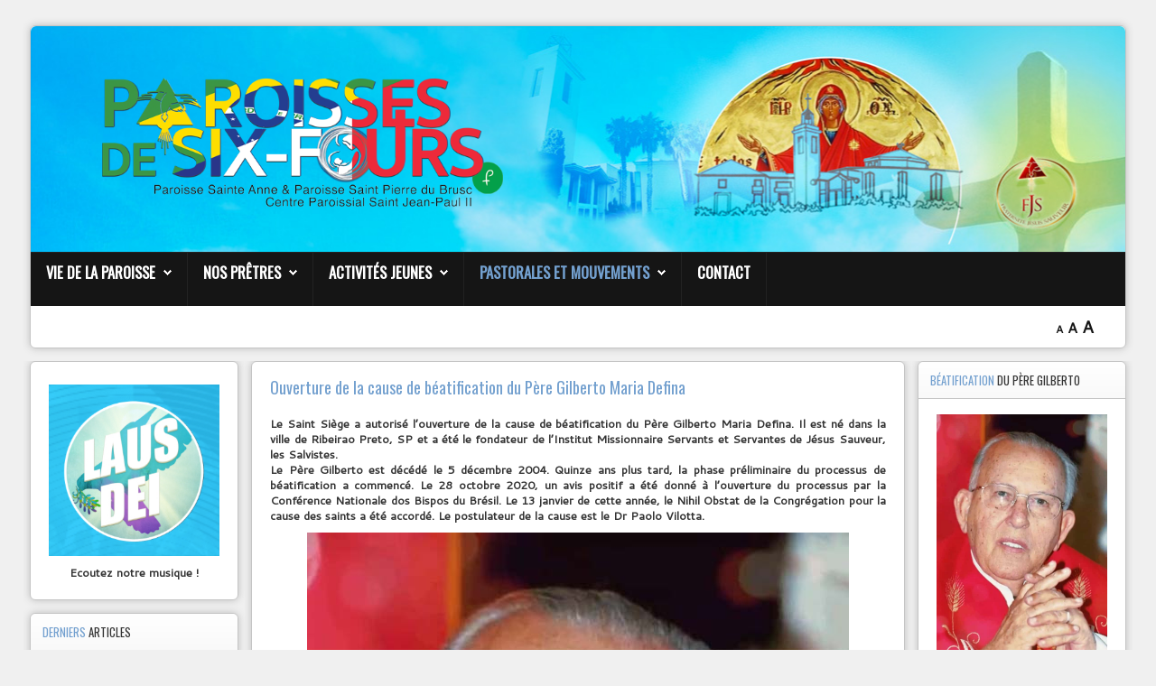

--- FILE ---
content_type: text/html; charset=utf-8
request_url: https://www.paroisse-sainte-anne.com/index.php/pastorales-et-mouvements/accueil/36-articles/derniers-articles/277-beatification-du-pere-gilberto-maria-defina
body_size: 136670
content:
<!DOCTYPE HTML>
<html xmlns="http://www.w3.org/1999/xhtml" xml:lang="fr-FR" lang="fr-FR"
>
<head>
<base href="https://www.paroisse-sainte-anne.com/index.php/pastorales-et-mouvements/accueil/36-articles/derniers-articles/277-beatification-du-pere-gilberto-maria-defina" />
	<meta http-equiv="content-type" content="text/html; charset=utf-8" />
	<meta name="keywords" content="Six-Fours, Sainte, Anne, paroisse, var, salviste, toulon, fréjus, catholique" />
	<meta name="author" content="Agnes Bellido" />
	<meta name="description" content="Site internet de la paroisse Sainte-Anne située à Six-Fours les Plages dans le var" />
	<meta name="generator" content="Joomla! - Open Source Content Management" />
	<title>Ouverture de la cause de béatification du Père Gilberto Maria Defina</title>
	<link href="/templates/shape5_vertex/favicon.ico" rel="shortcut icon" type="image/vnd.microsoft.icon" />
	<link href="/media/plg_system_jcemediabox/css/jcemediabox.min.css?7d30aa8b30a57b85d658fcd54426884a" rel="stylesheet" type="text/css" />
	<script src="/media/jui/js/jquery.min.js?8e75ea7008d064a7949c9abf5e7b4022" type="text/javascript"></script>
	<script src="/media/jui/js/jquery-noconflict.js?8e75ea7008d064a7949c9abf5e7b4022" type="text/javascript"></script>
	<script src="/media/jui/js/jquery-migrate.min.js?8e75ea7008d064a7949c9abf5e7b4022" type="text/javascript"></script>
	<script src="/media/system/js/caption.js?8e75ea7008d064a7949c9abf5e7b4022" type="text/javascript"></script>
	<script src="/media/plg_system_jcemediabox/js/jcemediabox.min.js?7d30aa8b30a57b85d658fcd54426884a" type="text/javascript"></script>
	<script src="/media/jui/js/bootstrap.min.js?8e75ea7008d064a7949c9abf5e7b4022" type="text/javascript"></script>
	<script src="/media/jui/js/jquery.ui.core.min.js?8e75ea7008d064a7949c9abf5e7b4022" type="text/javascript"></script>
	<script src="/media/jui/js/jquery.ui.sortable.min.js?8e75ea7008d064a7949c9abf5e7b4022" type="text/javascript"></script>
	<script src="https://www.paroisse-sainte-anne.com/templates/shape5_vertex/js/jquery/jquery-ui-addons.js" type="text/javascript"></script>
	<script type="text/javascript">
(function(d){
					  var js, id = 'powr-js', ref = d.getElementsByTagName('script')[0];
					  if (d.getElementById(id)) {return;}
					  js = d.createElement('script'); js.id = id; js.async = true;
					  js.src = 'https://www.paroisse-sainte-anne.com/plugins/content/powrshortcodes/powr_joomla.js';
					  js.setAttribute('powr-token','y0TISgX9JL1663498051');
					  js.setAttribute('external-type','joomla');
					  ref.parentNode.insertBefore(js, ref);
					}(document));jQuery(window).on('load',  function() {
				new JCaption('img.caption');
			});jQuery(document).ready(function(){WfMediabox.init({"base":"\/","theme":"standard","width":"","height":"","lightbox":0,"shadowbox":0,"icons":1,"overlay":1,"overlay_opacity":0.8000000000000000444089209850062616169452667236328125,"overlay_color":"#000000","transition_speed":500,"close":2,"labels":{"close":"Close","next":"Next","previous":"Previous","cancel":"Cancel","numbers":"{{numbers}}","numbers_count":"{{current}} of {{total}}","download":"Download"},"swipe":true,"expand_on_click":true});});
	</script>



			<meta name="viewport" content="initial-scale=1.0" />
	
		<link href="https://www.paroisse-sainte-anne.com/favicon.ico" rel="shortcut icon" type="image/x-icon" />
	
<script type="text/javascript">
	if(jQuery().jquery=='1.11.0') { jQuery.easing['easeOutExpo'] = jQuery.easing['easeOutCirc'] };
</script>

	<link href="https://www.paroisse-sainte-anne.com/templates/shape5_vertex/css/bootstrap/bootstrap-default-min.css" rel="stylesheet" type="text/css" />
	<link href="https://www.paroisse-sainte-anne.com/templates/shape5_vertex/css/bootstrap/bootstrap-responsive.css" rel="stylesheet" type="text/css" />
		
	<link rel="stylesheet" href="https://www.paroisse-sainte-anne.com/templates/shape5_vertex/css/font-awesome/css/font-awesome.min.css">
	

<!-- Css and js addons for vertex features -->
	<link rel="stylesheet" type="text/css" href="//fonts.googleapis.com/css?family=Oswald" />
<style type="text/css"> /* MAX IMAGE WIDTH */img {  height:auto !important;   max-width:100% !important; -webkit-box-sizing: border-box !important; /* Safari/Chrome, other WebKit */ -moz-box-sizing: border-box !important; /* Firefox, other Gecko */ box-sizing: border-box !important; /* Opera/IE 8+ */  }#map_canvas img, .gm-style img { max-width:none !important; }.full_width { width:100% !important; -webkit-box-sizing: border-box !important; /* Safari/Chrome, other WebKit */ -moz-box-sizing: border-box !important; /* Firefox, other Gecko */ box-sizing: border-box !important; /* Opera/IE 8+ */ }.S5_submenu_itemTablet{ background:none !important; } #s5_right_wrap, #s5_left_wrap, #s5_right_inset_wrap, #s5_left_inset_wrap, #s5_right_top_wrap, #s5_left_top_wrap, #s5_right_bottom_wrap, #s5_left_bottom_wrap { width:100% !important; }   #s5_right_column_wrap { width:10% !important; margin-left:-20% !important; } #s5_left_column_wrap { width:10% !important; } #s5_center_column_wrap_inner { margin-right:20% !important; margin-left:20% !important; }  #s5_responsive_mobile_drop_down_wrap input { width:96% !important; } #s5_responsive_mobile_drop_down_search input { width:100% !important; }  @media screen and (max-width: 750px){ body { height:100% !important; position:relative !important;  padding-bottom:48px !important;  } #s5_responsive_menu_button { display:block !important; }  }  @media screen and (max-width: 970px){ #subMenusContainer .S5_subtext { width:85%; } }   #s5_responsive_mobile_sidebar { background:#414141; background: -moz-linear-gradient(top, #414141 0%, #414141 100%); background: -webkit-gradient(linear, left top, left bottom, color-stop(0%,#414141), color-stop(100%,#414141)); background: -webkit-linear-gradient(top, #414141 0%,#414141 100%); background: -o-linear-gradient(top, #414141 0%,#414141 100%); background: -ms-linear-gradient(top, #414141 0%,#414141 100%); background: linear-gradient(top, #414141 0%,#414141 100%); font-family: Oswald !important; } #s5_responsive_mobile_sidebar a, #s5_responsive_mobile_search, #s5_responsive_mobile_sidebar_login_register_wrap, #s5_responsive_mobile_sidebar_menu_wrap, .module_round_box-sidebar, .module_round_box-sidebar .s5_mod_h3, .module_round_box-sidebar .s5_h3_first, .module_round_box-sidebar .s5_h3_last, #s5_responsive_mobile_sidebar_menu_wrap h3 { color:#FFFFFF !important; font-family: Oswald !important; } .s5_responsive_mobile_sidebar_inactive .s5_responsive_mobile_sidebar_title_wrap:hover, #s5_responsive_mobile_sidebar_title_wrap_login_open, #s5_responsive_mobile_sidebar_title_wrap_register_open, #s5_responsive_mobile_sidebar_search_wrap_inner1, #s5_responsive_mobile_sidebar .first_level_li:hover { background:#303030; cursor:pointer; font-family: Oswald !important; } .s5_mobile_sidebar_h3_open, #s5_responsive_mobile_sidebar_menu_wrap h3:hover { background:#303030; cursor:pointer; } .s5_mobile_sidebar_h3_open span, #s5_responsive_mobile_sidebar_title_wrap_register_open, #s5_responsive_mobile_sidebar_title_wrap_login_open, #s5_responsive_mobile_sidebar a.s5_mobile_sidebar_active, #s5_responsive_mobile_sidebar .s5_mobile_sidebar_h3_open a { color:#BBBABA !important; } #s5_responsive_mobile_sidebar_menu_wrap div, #s5_responsive_mobile_sidebar_login_bottom, #s5_responsive_mobile_sidebar_register_bottom { background:#2A2A2A; } #s5_responsive_mobile_sidebar_search_wrap, #s5_responsive_mobile_sidebar_login_register_wrap, #s5_responsive_mobile_sidebar_menu_wrap { border-bottom:solid 1px #555555; font-family: Oswald !important; } #s5_pos_sidebar_top, #s5_pos_sidebar_bottom { border-bottom:solid 1px #555555; } #s5_responsive_mobile_sidebar_login_bottom #modlgn-username, #s5_responsive_mobile_sidebar_login_bottom #modlgn-passwd, #s5_responsive_mobile_sidebar_register_bottom input { background:#FFFFFF; color:#666666; border:solid 1px #FFFFFF; font-family: Oswald !important; }  #s5_responsive_mobile_bottom_bar, #s5_responsive_mobile_top_bar { background:#0B0B0B; background: -moz-linear-gradient(top, #272727 0%, #0B0B0B 100%); /* FF3.6+ */ background: -webkit-gradient(linear, left top, left bottom, color-stop(0%,#272727), color-stop(100%,#0B0B0B)); /* Chrome,Safari4+ */ background: -webkit-linear-gradient(top, #272727 0%,#0B0B0B 100%); /* Chrome10+,Safari5.1+ */ background: -o-linear-gradient(top, #272727 0%,#0B0B0B 100%); /* Opera11.10+ */ background: -ms-linear-gradient(top, #272727 0%,#0B0B0B 100%); /* IE10+ */ background: linear-gradient(top, #272727 0%,#0B0B0B 100%); /* W3C */   font-family: Oswald !important; } .s5_responsive_mobile_drop_down_inner, .s5_responsive_mobile_drop_down_inner input, .s5_responsive_mobile_drop_down_inner button, .s5_responsive_mobile_drop_down_inner .button, #s5_responsive_mobile_drop_down_search .validate { font-family: Oswald !important; } .s5_responsive_mobile_drop_down_inner button:hover, .s5_responsive_mobile_drop_down_inner .button:hover, .s5_responsive_mobile_present #s5_responsive_mobile_drop_down_wrap .btn, .s5_responsive_mobile_present #s5_responsive_mobile_drop_down_wrap .btn:hover { background:#0B0B0B !important; } #s5_responsive_mobile_drop_down_menu, #s5_responsive_mobile_drop_down_menu a, #s5_responsive_mobile_drop_down_login a { font-family: Oswald !important; color:#FFFFFF !important; } #s5_responsive_mobile_bar_active, #s5_responsive_mobile_drop_down_menu .current a, .s5_responsive_mobile_drop_down_inner .s5_mod_h3, .s5_responsive_mobile_drop_down_inner .s5_h3_first { color:#BBBABA !important; } .s5_responsive_mobile_drop_down_inner button, .s5_responsive_mobile_drop_down_inner .button, .s5_responsive_mobile_present #s5_responsive_mobile_drop_down_wrap .btn, .s5_responsive_mobile_present #s5_responsive_mobile_drop_down_wrap .btn:hover { background:#BBBABA !important; } #s5_responsive_mobile_drop_down_menu .active ul li, #s5_responsive_mobile_drop_down_menu .current ul li a, #s5_responsive_switch_mobile a, #s5_responsive_switch_desktop a, #s5_responsive_mobile_drop_down_wrap { color:#FFFFFF !important; } #s5_responsive_mobile_toggle_click_menu span { border-right:solid 1px #272727; } #s5_responsive_mobile_toggle_click_menu { border-right:solid 1px #0B0B0B; } #s5_responsive_mobile_toggle_click_search span, #s5_responsive_mobile_toggle_click_register span, #s5_responsive_mobile_toggle_click_login span, #s5_responsive_mobile_scroll a { border-left:solid 1px #272727; } #s5_responsive_mobile_toggle_click_search, #s5_responsive_mobile_toggle_click_register, #s5_responsive_mobile_toggle_click_login, #s5_responsive_mobile_scroll { border-left:solid 1px #0B0B0B; } .s5_responsive_mobile_open, .s5_responsive_mobile_closed:hover, #s5_responsive_mobile_scroll:hover { background:#272727; } #s5_responsive_mobile_drop_down_menu .s5_responsive_mobile_drop_down_inner, #s5_responsive_mobile_drop_down_register .s5_responsive_mobile_drop_down_inner, #s5_responsive_mobile_drop_down_login .s5_responsive_mobile_drop_down_inner, #s5_responsive_mobile_drop_down_search .s5_responsive_mobile_drop_down_inner { background:#272727; } .s5_wrap { max-width:1300px !important; }                        </style><script type="text/javascript">/*<![CDATA[*/</script>
<script type="text/javascript" src="https://www.paroisse-sainte-anne.com/templates/shape5_vertex/js/core/s5_flex_menu-min.js"></script>
<link rel="stylesheet" href="https://www.paroisse-sainte-anne.com/templates/shape5_vertex/css/s5_flex_menu.css" type="text/css" />
<link rel="stylesheet" href="https://www.paroisse-sainte-anne.com/templates/system/css/system.css" type="text/css" />
<link rel="stylesheet" href="https://www.paroisse-sainte-anne.com/templates/system/css/general.css" type="text/css" />

<link href="https://www.paroisse-sainte-anne.com/templates/shape5_vertex/css/template_default.css" rel="stylesheet" type="text/css" />

<link href="https://www.paroisse-sainte-anne.com/templates/shape5_vertex/css/template.css" rel="stylesheet" type="text/css" />


<link href="https://www.paroisse-sainte-anne.com/templates/shape5_vertex/css/com_content.css" rel="stylesheet" type="text/css" />

<link href="https://www.paroisse-sainte-anne.com/templates/shape5_vertex/css/editor.css" rel="stylesheet" type="text/css" />

<link href="https://www.paroisse-sainte-anne.com/templates/shape5_vertex/css/thirdparty.css" rel="stylesheet" type="text/css" />


<link rel="stylesheet" type="text/css" href="//fonts.googleapis.com/css?family=Cantarell" />

<link href="https://www.paroisse-sainte-anne.com/templates/shape5_vertex/css/multibox/multibox.css" rel="stylesheet" type="text/css" />
<link href="https://www.paroisse-sainte-anne.com/templates/shape5_vertex/css/multibox/ajax.css" rel="stylesheet" type="text/css" />
<script type="text/javascript" src="https://www.paroisse-sainte-anne.com/templates/shape5_vertex/js/multibox/overlay.js"></script>
<script type="text/javascript" src="https://www.paroisse-sainte-anne.com/templates/shape5_vertex/js/multibox/multibox.js"></script>

<script type="text/javascript" src="https://www.paroisse-sainte-anne.com/templates/shape5_vertex/js/core/s5_font_adjuster-min.js"></script>


	<link rel="stylesheet" type="text/css" href="https://www.paroisse-sainte-anne.com/templates/shape5_vertex/css/core/s5_responsive_bars-min.css" />
	<link href="https://www.paroisse-sainte-anne.com/templates/shape5_vertex/css/core/s5_responsive_hide_classes-min.css" rel="stylesheet" type="text/css" />
	<style type="text/css"> @media screen and (min-width: 650px){.s5_responsive_mobile_sidebar_show_ltr {width:400px !important;}.s5_responsive_mobile_sidebar_body_wrap_show_ltr {margin-left:400px !important;}.s5_responsive_mobile_sidebar_show_rtl {width:400px !important;}.s5_responsive_mobile_sidebar_body_wrap_show_rtl {margin-right:400px !important;}#s5_responsive_mobile_sidebar_inner1 {width:400px !important;}}</style>


	<link rel="stylesheet" type="text/css" href="https://www.paroisse-sainte-anne.com/templates/shape5_vertex/css/s5_responsive.css" />
	
	

	<link rel="stylesheet" type="text/css" href="https://www.paroisse-sainte-anne.com/templates/shape5_vertex/css/custom.css" />
	<script type="text/javascript">
	//<![CDATA[
				        jQuery(document).ready( function() {
		            var myMenu = new MenuMatic({
				tabletWidth:1400,
                effect:"slide & fade",
                duration:500,
                physics: 'linear',
                hideDelay:250,
                orientation:"horizontal",
                tweakInitial:{x:0, y:0},
				                                     	            direction:{    x: 'right',    y: 'down' },
				                opacity:100            });
        });		
			//]]>	
    </script>    

<!-- Info Slide Script - Called in header so css validates -->	

	

<!-- Resize column function -->	

<!-- File compression. Needs to be called last on this file -->	
<!-- The excluded files, listed below the compressed php files, are excluded because their calls vary per device or per browser. Included compression files are only ones that have no conditions and are included on all devices and browsers. Otherwise unwanted css will compile in the compressed files. -->	

<!-- Additional scripts to load inside of the header -->



<link rel="stylesheet" type="text/css" href="//fonts.googleapis.com/css?family=Oswald" />

<style type="text/css"> 
body {font-family: 'Cantarell',Helvetica,Arial,Sans-Serif ;
background:#F0F0F0;
} 

#s5_search input, #s5_menu_wrap, .s5_mod_h3, #subMenusContainer, h2 {
font-family: Oswald;
}

#s5_menu_wrap, .s5_mod_h3 {
text-transform:uppercase;
}



#s5_header_area_inner2, .module_round_box, .module_round_box-dark, #s5_component_wrap, #s5_footer_area_inner2 {
-webkit-box-shadow: 0 0px 8px #BDBDBD;
-moz-box-shadow: 0 0px 8px #BDBDBD;
box-shadow: 0 0px 8px #BDBDBD; 
}

a, .module_round_box .s5_h3_first, .module_round_box-none .s5_h3_first, .module_round_box ul.menu .current a, h2, h4, #s5_md_outer_wrap h3 {
color:#73A0CF;
}

#s5_nav li.active a, #s5_nav li.mainMenuParentBtnFocused a, #s5_nav li:hover a, .btn-link {
color:#73A0CF;
}

.btn-primary, .button, li.pagenav-next, li.pagenav-prev, .validate, .dropdown-menu li > a:hover, .dropdown-menu li > a:focus, .dropdown-submenu:hover > a, .dropdown-menu .active > a, .dropdown-menu .active > a:hover, .nav-list > .active > a, .nav-list > .active > a:hover, .nav-pills > .active > a, .nav-pills > .active > a:hover, .btn-group.open .btn-primary.dropdown-toggle, .pager a {
background:#73A0CF;
}

#subMenusContainer div.s5_sub_wrap ul, #subMenusContainer div.s5_sub_wrap_rtl ul, #subMenusContainer div.s5_sub_wrap_lower ul, #subMenusContainer div.s5_sub_wrap_lower_rtl ul {
border-bottom:solid 3px #73A0CF;
}




/* k2 stuff */
div.itemHeader h2.itemTitle, div.catItemHeader h3.catItemTitle, h3.userItemTitle a, #comments-form p, #comments-report-form p, #comments-form span, #comments-form .counter, #comments .comment-author, #comments .author-homepage,
#comments-form p, #comments-form #comments-form-buttons, #comments-form #comments-form-error, #comments-form #comments-form-captcha-holder {font-family: 'Cantarell',Helvetica,Arial,Sans-Serif ;} 
	
.s5_wrap{width:96%;}	
</style>
</head>

<body id="s5_body">

<div id="s5_scrolltotop"></div>

<!-- Top Vertex Calls -->
<!-- Call mobile sidebar -->
<div id="s5_responsive_mobile_sidebar" class="s5_responsive_mobile_sidebar_hide_ltr">
	<div id="s5_responsive_mobile_sidebar_inner1" class="s5_responsive_mobile_sidebar_light">
<div id="s5_responsive_mobile_sidebar_inner2">

		<div id="s5_responsive_mobile_sidebar_search_wrap">
	<div id="s5_responsive_mobile_sidebar_search_wrap_inner1">
	<div id="s5_responsive_mobile_sidebar_search_wrap_inner2">
		<form method="post" action="https://www.paroisse-sainte-anne.com/">
		<input type="text" onfocus="if (this.value=='Recherche...') this.value='';" onblur="if (this.value=='') this.value='Recherche...';" value="Recherche..." id="s5_responsive_mobile_search" name="searchword" />
		<input type="hidden" value="search" name="task" />
		<input type="hidden" value="com_search" name="option" />
		<input type="hidden" value="1" name="Itemid" />
	</form>
	</div>
	</div>
	</div>
	<div style="clear:both"></div>
	
	
			
			<div id="s5_responsive_mobile_sidebar_menu_wrap">
			

<!--<ul class="menu">-->
<h3 class='' onclick='s5_responsive_mobile_sidebar_h3_click(this.id)'><span class='s5_sidebar_deeper'><a  href='/index.php' >Vie de la Paroisse</a></span></h3><div class='s5_responsive_mobile_sidebar_sub'><ul><li><a   href="/index.php/vie-de-la-paroisse/laccueil" >L&#039;accueil</a></li><li><a   href="/index.php/vie-de-la-paroisse/venir" >Venir</a></li><li><a   href="/index.php/vie-de-la-paroisse/obseques" >Obsèques</a></li><li><a   href="/index.php/vie-de-la-paroisse/liturgie" >Liturgie</a><ul><li><a   href="/index.php/vie-de-la-paroisse/liturgie/chants" >Chants</a></li><li><a   href="/index.php/vie-de-la-paroisse/liturgie/art-floral" >Art Floral</a></li></ul><li><a   href="/index.php/vie-de-la-paroisse/myriam" >Myriam</a></li><li><a   href="/index.php/vie-de-la-paroisse/les-eglises-de-six-fours" >Les églises de Six-Fours</a></li><li><a   href="/index.php/vie-de-la-paroisse/tous-les-articles" >Tous les articles</a></li></ul></div><h3 class='' onclick='s5_responsive_mobile_sidebar_h3_click(this.id)'><span class='s5_sidebar_deeper'><a  href='/index.php/nos-pretres' >Nos prêtres</a></span></h3><div class='s5_responsive_mobile_sidebar_sub'><ul><li><a   href="/index.php/nos-pretres/la-famille-salvista" >La Famille Salvista</a></li><li><a   href="/index.php/nos-pretres/nos-pretres" >Nos prêtres</a></li></ul></div><h3 class='' onclick='s5_responsive_mobile_sidebar_h3_click(this.id)'><span class='s5_sidebar_deeper'><a  href='/index.php/activites-jeunes' >Activités Jeunes</a></span></h3><div class='s5_responsive_mobile_sidebar_sub'><ul><li><a   href="/index.php/activites-jeunes/eveil-a-la-foi" >Eveil à la Foi</a></li><li><a   href="/index.php/activites-jeunes/la-catechese" >La catéchèse</a></li><li><a   href="/index.php/activites-jeunes/aumoneries" >Aumôneries</a><ul><li><a   href="/index.php/activites-jeunes/aumoneries/collegiens-i" >Collégiens 1</a></li><li><a   href="/index.php/activites-jeunes/aumoneries/colegiens-ii" >Collégiens 2</a></li><li><a   href="/index.php/activites-jeunes/aumoneries/aumonerie-lyceens" >Aumônerie Lycéens</a></li></ul><li><a   href="/index.php/activites-jeunes/servants-dautel" >Servants d&#039;autel</a></li><li><a   href="/index.php/activites-jeunes/servantes-dassemblee" >Servantes d&#039;assemblée</a></li><li><a   href="/index.php/activites-jeunes/catechumenat-jeunes" >Catéchuménat Jeunes</a></li><li><a   href="/index.php/activites-jeunes/push-car" >Push-Car</a></li></ul></div><h3 class='' onclick='s5_responsive_mobile_sidebar_h3_click(this.id)'><span class='s5_sidebar_deeper'><a  s5_mobile_sidebar_active href='/index.php/pastorales-et-mouvements' >Pastorales et Mouvements</a></span></h3><div class='s5_responsive_mobile_sidebar_sub'><ul><li><a   class="s5_mobile_sidebar_active"  href="/index.php/pastorales-et-mouvements/accueil" >Accueil</a></li><li><a   href="/index.php/pastorales-et-mouvements/bapteme" >Baptême</a></li><li><a   href="/index.php/pastorales-et-mouvements/mariage" >Mariage</a></li><li><a   href="/index.php/pastorales-et-mouvements/evangile" >Partage de l&#039;évangile</a></li><li><a   href="/index.php/pastorales-et-mouvements/catechumenat-adultes" >Catéchuménat Adultes</a></li><li><a   href="/index.php/pastorales-et-mouvements/adoration-eucharistique" >Adoration Eucharistique</a></li><li><a   href="/index.php/pastorales-et-mouvements/mcr" >MCR</a></li><li><a   href="/index.php/pastorales-et-mouvements/secours-catholique" >Secours Catholique</a></li><li><a   href="/index.php/pastorales-et-mouvements/fils-prodigue" >Fils Prodigue</a></li><li><a   href="/index.php/pastorales-et-mouvements/deuil" >Pastorale du Deuil</a></li><li><a   href="/index.php/pastorales-et-mouvements/malades" >SEM Service Evangélique des Malades</a></li><li><a   href="/index.php/pastorales-et-mouvements/parcours-alpha" >PARCOURS ALPHA</a></li><li><a   href="/index.php/pastorales-et-mouvements/maisons-de-retraites" >Maisons de Retraites</a></li><li><a   href="/index.php/pastorales-et-mouvements/formation-idfp" >Formation IDFP</a></li><li><a   href="/index.php/pastorales-et-mouvements/1000ave-maria" >1000AVE</a></li><li><a   href="/index.php/pastorales-et-mouvements/la-foi-en-chemin" >La foi en chemin</a></li></ul></div><h3 class=''><span><a   href='/index.php/contact' >Contact</a></span></h3><!--</ul>-->
		</div>
	
	
</div>
</div>
</div>
<div id="s5_responsive_mobile_sidebar_body_wrap">
<div id="s5_responsive_mobile_sidebar_body_wrap_inner">

<!-- Call top bar for mobile devices if layout is responsive -->	
	


	
		<!-- s5_responsive_mobile_top_bar_spacer must be called to keep a space at the top of the page since s5_responsive_mobile_top_bar_wrap is position absolute. -->	

		<div id="s5_responsive_mobile_top_bar_spacer"></div>



		<!-- s5_responsive_mobile_top_bar_wrap must be called off the page and not with display:none or it will cause issues with the togglers. -->

		<div id="s5_responsive_mobile_top_bar_wrap" style="margin-top:-50000px;position:absolute;z-index:20;top:0px">



			<div id="s5_responsive_mobile_top_bar" onclick="s5_responsive_mobile_sidebar()" class="s5_responsive_mobile_bar_light">



					<div id="s5_responsive_mobile_toggle_click_menu">

						<span></span>

					</div>

					

					
						<div id="s5_responsive_mobile_bar_active">

							<span>

								Accueil
							</span>

						</div>

					


				<div style="clear:both;height:0px"></div>

				

			</div>



		</div>

	


	<script type="text/javascript">

		var s5_responsive_trigger = 750;

		var s5_responsive_layout = "sidebar";

		var s5_responsive_layout_direction = "_ltr";

		var s5_responsive_menu_auto_open = "open";

	</script>

	<script type="text/javascript" src="https://www.paroisse-sainte-anne.com/templates/shape5_vertex/js/core/s5_responsive_mobile_bar-min.js"></script>





<!-- Fixed Tabs -->	

<!-- Drop Down -->	
	<script type="text/javascript">//<![CDATA[
document.write('<style type="text/css">#s5_drop_down_button{color:#1E1E1E}#s5_drop_down_button:hover{color:#666666}</style>');
//]]></script>

<div id="s5_drop_down_container" style="position:absolute;z-index:3">

	<div id="s5_drop_down_container_inner" style="border-bottom:solid 2px #999999;">

		<div id="s5_drop_down_wrap">
			
			<div id="s5_drop_down">
			<div id="s5_drop_down_inner">
			
									<div id="s5_pos_drop_down_1" class="s5_float_left" style="width:50%">
						
			<div class="module_round_box_outer">

			<div class="module_round_box ">

				<div class="s5_module_box_1">
					<div class="s5_module_box_2">
												<div class="s5_mod_h3_outer">
							<h3 class="s5_mod_h3">
																						<span class="s5_h3_first">Liens </span><span class="s5_h3_last"></span>
														</h3>
													</div>
												<div class="s5_mod_h3_below" style="clear:both"></div>
												<div class="s5_outer ">
						<ul class="nav menu mod-list">
<li class="item-93"><a href="http://www.levangileauquotidien.org/main.php?language=FR" onclick="window.open(this.href, 'targetWindow', 'toolbar=no,location=no,status=no,menubar=no,scrollbars=yes,resizable=yes,'); return false;">L'évangile du jour</a></li><li class="item-91"><a href="http://www.webtvcn.fr/" >Canção Nova</a></li><li class="item-140"><a href="http://servant.autel.sp10.nddl.over-blog.com/" target="_blank" rel="noopener noreferrer">Webradio 100% musique Chrétienne</a></li><li class="item-94"><a href="http://www.diocese-frejus-toulon.com/" >Diocèse Fréjus-Toulon</a></li><li class="item-95"><a href="/index.php/radios" >Radios</a></li><li class="item-129"><a href="http://www.zenit.org/0?l=french" >Zenit</a></li><li class="item-128"><a href="/index.php?Itemid=100" >Autres...</a></li></ul>
						</div>
						<div style="clear:both; height:0px"></div>
					</div>
				</div>

			</div>

			</div>

		
					</div>
								
									<div id="s5_pos_drop_down_2" class="s5_float_left" style="width:50%">
						
			<div class="module_round_box_outer">

			<div class="module_round_box ">

				<div class="s5_module_box_1">
					<div class="s5_module_box_2">
												<div class="s5_mod_h3_outer">
							<h3 class="s5_mod_h3">
																						<span class="s5_h3_first">Notre </span><span class="s5_h3_last"> page Facebook</span>
														</h3>
													</div>
												<div class="s5_mod_h3_below" style="clear:both"></div>
												<div class="s5_outer ">
						

<div class="custom"  >
	<p><a style="font-family: 'lucida grande',tahoma,verdana,arial,sans-serif; font-size: 11px; font-variant: normal; font-style: normal; font-weight: normal; color: #3b5998; text-decoration: none;" title="Paroisse Sainte Anne de Six-Fours" href="http://www.facebook.com/pages/Six-Fours-France/Paroisse-Sainte-Anne-de-Six-Fours/135506866495355" target="_TOP">Paroisse Sainte Anne de Six-Fours</a></p>
<p><strong><u>VENDREDI 23 MARS – 19h30</u></strong></p>
<p><strong><u>CONF</u></strong><strong><u>É</u></strong><strong><u>RENCE </u></strong><strong><u>É</u></strong><strong><u>SOTERISME - EXORCISME</u></strong></p>
<p><strong><u>PAR LE P. FROPPO </u></strong></p>
<p><strong><u><img src="[data-uri]</div>
						</div>
						<div style="clear:both; height:0px"></div>
					</div>
				</div>

			</div>

			</div>

		
					</div>
								
								
								
								
										
				<div style="clear:both; height:0px"></div>

			</div>
			</div>
		
		</div>
	
	</div>
	
	<div id="s5_drop_down_button_container" style="text-align:center;display:block;">
	
	<div id="s5_drop_down_background" style="padding-left:2px;padding-right:2px;height:4000px;margin-top:-4000px;background: #FFFFFF;opacity: 0.95;filter: alpha(opacity=95)">
	
	<div id="s5_drop_down_shadow" style="height:4000px;-webkit-box-shadow: 0px 2px 2px rgba(0, 0, 0, 0.2);-moz-box-shadow: 0px 2px 2px rgba(0, 0, 0, 0.2);box-shadow: 0px 2px 2px rgba(0, 0, 0, 0.2);"></div>
	
	</div>

		<div id="s5_drop_down_button" style="display:block;margin-left:auto;margin-right:auto;width:124px;height:32px;background: #FFFFFF;background: -moz-linear-gradient(top, #FFFFFF 0%, #E5E5E5 100%);background: -webkit-gradient(linear, left top, left bottom, color-stop(0%,#FFFFFF), color-stop(100%,#E5E5E5));background: -webkit-linear-gradient(top, #FFFFFF 0%,#E5E5E5 100%);background: -o-linear-gradient(top, #FFFFFF 0%,#E5E5E5 100%);background: -ms-linear-gradient(top, #FFFFFF 0%,#E5E5E5 100%);background: linear-gradient(top, #FFFFFF 0%,#E5E5E5 100%);filter: progid:DXImageTransform.Microsoft.gradient(startColorStr='#FFFFFF', EndColorStr='#E5E5E5');border:solid 1px #999999;border-top:none;-moz-border-radius:0px 0px 16px 16px;-webkit-border-radius:0px 0px 16px 16px;border-radius:0px 0px 16px 16px;margin-top:-7px;font-weight:bold;font-size:9pt;-webkit-box-shadow: 0px 2px 2px rgba(0, 0, 0, 0.2);-moz-box-shadow: 0px 2px 2px rgba(0, 0, 0, 0.2);box-shadow: 0px 2px 2px rgba(0, 0, 0, 0.2);">
			<span id="s5_drop_down_text" style="display:table-cell;vertical-align:middle;width:124px;height:32px;padding-top:6px">
								
				<span id="s5_drop_down_text_inner">
					Liens				</span>
				
							</span>
		</div>

	</div>
	
	<div style="display:block;clear:both;height:0px"></div>

</div>

	<script type="text/javascript">
		
		function s5_SmoothScroll(obj){
		this.status='close';
		this.obj=obj;
		}
		s5_SmoothScroll.prototype.toggle=function(){
		obj=jQuery(this.obj);
		if(this.status=='close'){
		obj.animate({'marginTop':0},{duration:'slow',easing:'easeOutExpo',queue:false,'complete':function(){s5_drop_down_change_text();}});
		obj.parent().animate({'height':obj.outerHeight()},{duration:'slow',easing:'easeOutExpo',queue:false});
		this.status='open';
		}
		else{
		obj.animate({'marginTop':-obj.outerHeight()},{duration:'slow',easing:'easeOutExpo',queue:false,'complete':function(){s5_drop_down_change_text();}});
		obj.parent().animate({'height':0},{duration:'slow',easing:'easeOutExpo',queue:false});
		this.status='close';
		}
		}
		s5_SmoothScroll.prototype.hide=function(){
		jQuery(this.obj).css('marginTop',-jQuery(this.obj).outerHeight());
		};

		var s5_drop_down_click = "closed";
	
		function s5_drop_down_change_text() {
			if (s5_drop_down_click == "closed") {
				document.getElementById("s5_drop_down_text_inner").innerHTML = "Fermer";
				s5_drop_down_click = "open";
			}
			else if (s5_drop_down_click == "open") {
				document.getElementById("s5_drop_down_text_inner").innerHTML = "Liens";
				s5_drop_down_click = "closed";
			}
		}
		
		var s5_ie_drop_down_var1 = 0;
		var s5_ie_drop_down_var2 = 0;
		
        		        jQuery(document).ready(function() {
				
				
				
				
				s5_ie_drop_down_var2 = 4;
		
	(function($){	
		s5_ie_drop_down_var2 = 4;
				
		document.getElementById("s5_drop_down_container").style.display = "block";
		document.getElementById("s5_drop_down_container").style.width = document.documentElement.offsetWidth - s5_ie_drop_down_var1 + "px";
		document.getElementById("s5_drop_down_background").style.width = document.documentElement.offsetWidth - s5_ie_drop_down_var2 + "px";
		document.getElementById("s5_drop_down_container_inner").style.height = document.getElementById("s5_drop_down_wrap").offsetHeight + "px";
		
		$('#s5_drop_down_container_inner').wrap('<div id="s5_drop_down_inner" style="margin: 0px; position: relative; overflow: hidden; height: 0px;"></div>');

		var scroll = new s5_SmoothScroll('#s5_drop_down_container_inner');
		scroll.hide();
		$('#s5_drop_down_button').bind('click', function(e){
			e .preventDefault();
			scroll.toggle();
		});
	
	})(jQuery);

		});		
				
		function s5_drop_down_resize() {
			document.getElementById("s5_drop_down_container").style.width = "auto";
			document.getElementById("s5_drop_down_background").style.width = "auto";
			document.getElementById("s5_drop_down_container_inner").style.height = "auto";
			if (s5_drop_down_click == "open") {
			document.getElementById("s5_drop_down_inner").style.height = "auto";
			}
			document.getElementById("s5_drop_down_container").style.width = document.documentElement.offsetWidth - s5_ie_drop_down_var1 + "px";
			document.getElementById("s5_drop_down_background").style.width = document.documentElement.offsetWidth - s5_ie_drop_down_var2 + "px";
			document.getElementById("s5_drop_down_container_inner").style.height = document.getElementById("s5_drop_down_wrap").offsetHeight + "px";
		}
		
		jQuery(window).bind('resize',function(){s5_drop_down_resize();});

	</script>

<!-- Parallax Backgrounds -->

<!-- Floating Menu Spacer -->

<!-- Body Padding Div Used For Responsive Spacing -->		
<div id="s5_body_padding">

	<!-- Header -->			
		<header id="s5_header_area1">		
		<div id="s5_header_area2">	
		<div id="s5_header_area_inner" class="s5_wrap">		
		<div id="s5_header_area_inner2">	
			<div id="s5_header_wrap">
			
									<img alt="logo"  style="height:250px;width:600px" src="https://www.paroisse-sainte-anne.com/templates/shape5_vertex/images/s5_logo.png" id="s5_logo" onclick="window.document.location.href='https://www.paroisse-sainte-anne.com/'" />
								
								
				<div style="clear:both; height:0px"></div>			
			</div>
			
							<nav id="s5_menu_wrap">
											<ul id='s5_nav' class='menu'><li   class=' ' ><span class='s5_level1_span1'><span class='s5_level1_span2'><a href="/index.php"><span onclick='window.document.location.href="/index.php"'>Vie de la Paroisse</span></a></span></span><ul style='float:left;'><li class=''><span class='S5_submenu_item'><a href="/index.php/vie-de-la-paroisse/laccueil"><span class='s5_sub_a_span' onclick='window.document.location.href="/index.php/vie-de-la-paroisse/laccueil"'>L&#039;accueil</span></a></span></li><li class=''><span class='S5_submenu_item'><a href="/index.php/vie-de-la-paroisse/venir"><span class='s5_sub_a_span' onclick='window.document.location.href="/index.php/vie-de-la-paroisse/venir"'>Venir</span></a></span></li><li class=''><span class='S5_submenu_item'><a href="/index.php/vie-de-la-paroisse/obseques"><span class='s5_sub_a_span' onclick='window.document.location.href="/index.php/vie-de-la-paroisse/obseques"'>Obsèques</span></a></span></li><li class=''><span class='S5_submenu_item'><a href="/index.php/vie-de-la-paroisse/liturgie"><span class='s5_sub_a_span' onclick='window.document.location.href="/index.php/vie-de-la-paroisse/liturgie"'>Liturgie</span></a></span><ul style='float:left;'><li class=''><span class='S5_submenu_item'><a href="/index.php/vie-de-la-paroisse/liturgie/chants"><span class='s5_sub_a_span' onclick='window.document.location.href="/index.php/vie-de-la-paroisse/liturgie/chants"'>Chants</span></a></span></li><li class=''><span class='S5_submenu_item'><a href="/index.php/vie-de-la-paroisse/liturgie/art-floral"><span class='s5_sub_a_span' onclick='window.document.location.href="/index.php/vie-de-la-paroisse/liturgie/art-floral"'>Art Floral</span></a></span></li></ul></li><li class=''><span class='S5_submenu_item'><a href="/index.php/vie-de-la-paroisse/myriam"><span class='s5_sub_a_span' onclick='window.document.location.href="/index.php/vie-de-la-paroisse/myriam"'>Myriam</span></a></span></li><li class=''><span class='S5_submenu_item'><a href="/index.php/vie-de-la-paroisse/les-eglises-de-six-fours"><span class='s5_sub_a_span' onclick='window.document.location.href="/index.php/vie-de-la-paroisse/les-eglises-de-six-fours"'>Les églises de Six-Fours</span></a></span></li><li class=''><span class='S5_submenu_item'><a href="/index.php/vie-de-la-paroisse/tous-les-articles"><span class='s5_sub_a_span' onclick='window.document.location.href="/index.php/vie-de-la-paroisse/tous-les-articles"'>Tous les articles</span></a></span></li></ul></li><li   class=' ' ><span class='s5_level1_span1'><span class='s5_level1_span2'><a href="/index.php/nos-pretres"><span onclick='window.document.location.href="/index.php/nos-pretres"'>Nos prêtres</span></a></span></span><ul style='float:left;'><li class=''><span class='S5_submenu_item'><a href="/index.php/nos-pretres/la-famille-salvista"><span class='s5_sub_a_span' onclick='window.document.location.href="/index.php/nos-pretres/la-famille-salvista"'>La Famille Salvista</span></a></span></li><li class=''><span class='S5_submenu_item'><a href="/index.php/nos-pretres/nos-pretres"><span class='s5_sub_a_span' onclick='window.document.location.href="/index.php/nos-pretres/nos-pretres"'>Nos prêtres</span></a></span></li></ul></li><li   class=' ' ><span class='s5_level1_span1'><span class='s5_level1_span2'><a href="/index.php/activites-jeunes"><span onclick='window.document.location.href="/index.php/activites-jeunes"'>Activités Jeunes</span></a></span></span><ul style='float:left;'><li class=''><span class='S5_submenu_item'><a href="/index.php/activites-jeunes/eveil-a-la-foi"><span class='s5_sub_a_span' onclick='window.document.location.href="/index.php/activites-jeunes/eveil-a-la-foi"'>Eveil à la Foi</span></a></span></li><li class=''><span class='S5_submenu_item'><a href="/index.php/activites-jeunes/la-catechese"><span class='s5_sub_a_span' onclick='window.document.location.href="/index.php/activites-jeunes/la-catechese"'>La catéchèse</span></a></span></li><li class=''><span class='S5_submenu_item'><a href="/index.php/activites-jeunes/aumoneries"><span class='s5_sub_a_span' onclick='window.document.location.href="/index.php/activites-jeunes/aumoneries"'>Aumôneries</span></a></span><ul style='float:left;'><li class=''><span class='S5_submenu_item'><a href="/index.php/activites-jeunes/aumoneries/collegiens-i"><span class='s5_sub_a_span' onclick='window.document.location.href="/index.php/activites-jeunes/aumoneries/collegiens-i"'>Collégiens 1</span></a></span></li><li class=''><span class='S5_submenu_item'><a href="/index.php/activites-jeunes/aumoneries/colegiens-ii"><span class='s5_sub_a_span' onclick='window.document.location.href="/index.php/activites-jeunes/aumoneries/colegiens-ii"'>Collégiens 2</span></a></span></li><li class=''><span class='S5_submenu_item'><a href="/index.php/activites-jeunes/aumoneries/aumonerie-lyceens"><span class='s5_sub_a_span' onclick='window.document.location.href="/index.php/activites-jeunes/aumoneries/aumonerie-lyceens"'>Aumônerie Lycéens</span></a></span></li></ul></li><li class=''><span class='S5_submenu_item'><a href="/index.php/activites-jeunes/servants-dautel"><span class='s5_sub_a_span' onclick='window.document.location.href="/index.php/activites-jeunes/servants-dautel"'>Servants d&#039;autel</span></a></span></li><li class=''><span class='S5_submenu_item'><a href="/index.php/activites-jeunes/servantes-dassemblee"><span class='s5_sub_a_span' onclick='window.document.location.href="/index.php/activites-jeunes/servantes-dassemblee"'>Servantes d&#039;assemblée</span></a></span></li><li class=''><span class='S5_submenu_item'><a href="/index.php/activites-jeunes/catechumenat-jeunes"><span class='s5_sub_a_span' onclick='window.document.location.href="/index.php/activites-jeunes/catechumenat-jeunes"'>Catéchuménat Jeunes</span></a></span></li><li class=''><span class='S5_submenu_item'><a href="/index.php/activites-jeunes/push-car"><span class='s5_sub_a_span' onclick='window.document.location.href="/index.php/activites-jeunes/push-car"'>Push-Car</span></a></span></li></ul></li><li   class='active ' ><span class='s5_level1_span1'><span class='s5_level1_span2'><a href="/index.php/pastorales-et-mouvements"><span onclick='window.document.location.href="/index.php/pastorales-et-mouvements"'>Pastorales et Mouvements</span></a></span></span><ul style='float:left;'><li class=''><span class='S5_submenu_item active'><a href="/index.php/pastorales-et-mouvements/accueil"><span class='s5_sub_a_span' onclick='window.document.location.href="/index.php/pastorales-et-mouvements/accueil"'>Accueil</span></a></span></li><li class=''><span class='S5_submenu_item'><a href="/index.php/pastorales-et-mouvements/bapteme"><span class='s5_sub_a_span' onclick='window.document.location.href="/index.php/pastorales-et-mouvements/bapteme"'>Baptême</span></a></span></li><li class=''><span class='S5_submenu_item'><a href="/index.php/pastorales-et-mouvements/mariage"><span class='s5_sub_a_span' onclick='window.document.location.href="/index.php/pastorales-et-mouvements/mariage"'>Mariage</span></a></span></li><li class=''><span class='S5_submenu_item'><a href="/index.php/pastorales-et-mouvements/evangile"><span class='s5_sub_a_span' onclick='window.document.location.href="/index.php/pastorales-et-mouvements/evangile"'>Partage de l&#039;évangile</span></a></span></li><li class=''><span class='S5_submenu_item'><a href="/index.php/pastorales-et-mouvements/catechumenat-adultes"><span class='s5_sub_a_span' onclick='window.document.location.href="/index.php/pastorales-et-mouvements/catechumenat-adultes"'>Catéchuménat Adultes</span></a></span></li><li class=''><span class='S5_submenu_item'><a href="/index.php/pastorales-et-mouvements/adoration-eucharistique"><span class='s5_sub_a_span' onclick='window.document.location.href="/index.php/pastorales-et-mouvements/adoration-eucharistique"'>Adoration Eucharistique</span></a></span></li><li class=''><span class='S5_submenu_item'><a href="/index.php/pastorales-et-mouvements/mcr"><span class='s5_sub_a_span' onclick='window.document.location.href="/index.php/pastorales-et-mouvements/mcr"'>MCR</span></a></span></li><li class=''><span class='S5_submenu_item'><a href="/index.php/pastorales-et-mouvements/secours-catholique"><span class='s5_sub_a_span' onclick='window.document.location.href="/index.php/pastorales-et-mouvements/secours-catholique"'>Secours Catholique</span></a></span></li><li class=''><span class='S5_submenu_item'><a href="/index.php/pastorales-et-mouvements/fils-prodigue"><span class='s5_sub_a_span' onclick='window.document.location.href="/index.php/pastorales-et-mouvements/fils-prodigue"'>Fils Prodigue</span></a></span></li><li class=''><span class='S5_submenu_item'><a href="/index.php/pastorales-et-mouvements/deuil"><span class='s5_sub_a_span' onclick='window.document.location.href="/index.php/pastorales-et-mouvements/deuil"'>Pastorale du Deuil</span></a></span></li><li class=''><span class='S5_submenu_item'><a href="/index.php/pastorales-et-mouvements/malades"><span class='s5_sub_a_span' onclick='window.document.location.href="/index.php/pastorales-et-mouvements/malades"'>SEM Service Evangélique des Malades</span></a></span></li><li class=''><span class='S5_submenu_item'><a href="/index.php/pastorales-et-mouvements/parcours-alpha"><span class='s5_sub_a_span' onclick='window.document.location.href="/index.php/pastorales-et-mouvements/parcours-alpha"'>PARCOURS ALPHA</span></a></span></li><li class=''><span class='S5_submenu_item'><a href="/index.php/pastorales-et-mouvements/maisons-de-retraites"><span class='s5_sub_a_span' onclick='window.document.location.href="/index.php/pastorales-et-mouvements/maisons-de-retraites"'>Maisons de Retraites</span></a></span></li><li class=''><span class='S5_submenu_item'><a href="/index.php/pastorales-et-mouvements/formation-idfp"><span class='s5_sub_a_span' onclick='window.document.location.href="/index.php/pastorales-et-mouvements/formation-idfp"'>Formation IDFP</span></a></span></li><li class=''><span class='S5_submenu_item'><a href="/index.php/pastorales-et-mouvements/1000ave-maria"><span class='s5_sub_a_span' onclick='window.document.location.href="/index.php/pastorales-et-mouvements/1000ave-maria"'>1000AVE</span></a></span></li><li class=''><span class='S5_submenu_item'><a href="/index.php/pastorales-et-mouvements/la-foi-en-chemin"><span class='s5_sub_a_span' onclick='window.document.location.href="/index.php/pastorales-et-mouvements/la-foi-en-chemin"'>La foi en chemin</span></a></span></li></ul></li><li   class=' ' ><span class='s5_level1_span1'><span class='s5_level1_span2'><a href="/index.php/contact"><span onclick='window.document.location.href="/index.php/contact"'>Contact</span></a></span></span></li></ul>															<div style="clear:both; height:0px"></div>
				</nav>
						
							<div id="s5_breadcrumb_fonts_wrap">
										
											<div id="s5_social_wrap1">
							<div id="s5_social_wrap_inner">
							
									
									
																									
								
																
																	<div id="fontControls"></div>
															
							</div>
						</div>
									
				<div style="clear:both;height:0px"></div>
				</div>
			
						
		</div>
		</div>
		</div>
		</header>
	<!-- End Header -->	
	
		
	
	<!-- Top Row1 -->	
			<!-- End Top Row1 -->	
		
		
		
	<!-- Top Row2 -->	
			<!-- End Top Row2 -->
	
	
	
	<!-- Top Row3 -->	
			<!-- End Top Row3 -->	
		
		
		
	<!-- Center area -->	
				<section id="s5_center_area1">
		<div id="s5_center_area2">
		<div id="s5_center_area_inner" class="s5_wrap">
		
		<!-- Above Columns Wrap -->	
					<!-- End Above Columns Wrap -->			
				
			<!-- Columns wrap, contains left, right and center columns -->	
			<div id="s5_columns_wrap">
			<div id="s5_columns_wrap_inner">
				
				<div id="s5_center_column_wrap">
				<div id="s5_center_column_wrap_inner" style="margin-left:20px; margin-right:20px;">
					
										
											
						<div id="s5_component_wrap">
						<div id="s5_component_wrap_inner">
						
																
														<main>
								<div id="system-message-container">
	</div>

<div class="item-page" itemscope itemtype="https://schema.org/Article">
	<meta itemprop="inLanguage" content="fr-FR" />
	
		
			<div class="page-header">
		<h2 itemprop="headline">
			Ouverture de la cause de béatification du Père Gilberto Maria Defina		</h2>
							</div>
					
		
	
	
		
								<div itemprop="articleBody">
		<p style="text-align: justify;">Le Saint Siège a autorisé l’ouverture de la cause de béatification du Père Gilberto Maria Defina. Il est né dans la ville de Ribeirao Preto, SP et a été le fondateur de l’Institut Missionnaire Servants et Servantes de Jésus Sauveur, les Salvistes.<br />Le Père Gilberto est décédé le 5 décembre 2004. Quinze ans plus tard, la phase préliminaire du processus de béatification a commencé. Le 28 octobre 2020, un avis positif a été donné à l’ouverture du processus par la Conférence Nationale dos Bispos du Brésil. Le 13 janvier de cette année, le Nihil Obstat de la Congrégation pour la cause des saints a été accordé. Le postulateur de la cause est le Dr Paolo Vilotta.</p>
<p><img style="display: block; margin-left: auto; margin-right: auto;" src="/images/stories/P_Gilberto/P_Gilberto.jpeg" alt="" /></p>
<p style="text-align: justify;">1. QUI FUT LE PERE GILBERTO ?<br />Le serviteur de Dieu, le Père Gilberto est né le 2 août 1925 dans la ville de Ribeirao Preto. Elevé dans une famille catholique, le petit Gilberto a grandi à la Paroisse Notre Dame du Rosaire, administrée par les Pères Clarétiens. Durant son enfance il a beaucoup aidé les prêtres, principalement en servant comme enfant de chœur.<br />Le 3 décembre 1950, le jeune Gilberto, âgé de 25 ans, a été ordonné prêtre en la cathédrale Saint Sébastien de Ribeirao Preto. Il a exercé pendant 5 ans la fonction de vicaire à la cathédrale, ensuite il a servi comme prêtre dans d’autres villes de l’intérieur de l’état de Sao Paulo.<br />Un évènement extraordinaire a marqué le début de sa vie sacerdotale. Une jeune fille, atteinte de paralysie infantile et qui avait le Père comme Directeur Spirituel, a reçu sa prière pendant une messe et a été miraculeusement guérie. Ce fait eut un grand retentissement dans la communauté qui connaissait depuis très longtemps cette femme et son infirmité.<br />D’ailleurs les maladies graves ont toujours fait partie de la vie du Père Gilberto, mais c’est lors de ces moments de souffrance que sa foi a grandi et s’est fortifiée. Entre les années 1970 et 1980, le Père a eu un cancer du système lymphatique puis le terrible symptôme de Guillain-Barré, une maladie qui paralyse les muscles, attaquant la couche de nerfs qui leur transmet les informations venant du cerveau. Avec le diagnostic de cette maladie jugée mortelle, les médecins le découragèrent et l’envoyèrent chez lui. Néanmoins, le jour de Saint Jean–Marie Vianney, malgré de grandes souffrances, le père Gilberto célébra la messe et reçut une guérison miraculeuse : envoyé chez lui pour mourir, quelques jours après il retourna en marchant au cabinet !</p>
<p style="text-align: justify;">2. LE PERE GILBERTO ET LE MYSTERE DES HUILES<br />Dans sa nouvelle résidence il se produisit un évènement exceptionnel. Dans la chapelle privée, à partir des pierres et des roses d’une image de Notre Dame des Douleurs qui était devant le tabernacle, une huile d’olive pure et parfumée commença à jaillir. Voyant en cela un signe de Dieu, le Père commença à mettre cette huile en bouteilles et à la distribuer. A travers cette huile de nombreuses personnes reçurent miraculeusement la guérison. La renommée de l’huile de Notre Dame se répandit dans diverses régions du Brésil.<br />Serviteur obéissant de l’Eglise, le Père alla voir son supérieur ecclésial pour lui présenter ce phénomène et celui-ci, voulant éviter toute polémique, lui demanda d’arrêter de collecter et de distribuer l’huile. Ne sachant pas trop quoi faire car l’huile jaillissait spontanément, le Père Gilberto décida de retirer les objets de la chapelle et, de la même manière mystérieuse qu’elle surgissait, l’huile cessa de couler.</p>
<p style="text-align: justify;">3. CHARITE ET SPIRITUALITE<br /> Le Père a toujours été un homme accueillant et charitable. Il recevait tout le monde et donnait de l’attention à tous. Il écoutait les douleurs des personnes et leur fournissait une aide affective, spirituelle et financière. Beaucoup de sans-abri allaient chez lui pour prendre un bain et se nourrir. Le Père n’a jamais exclu ni jugé personne car il croyait que tout le monde était digne de confiance et d’amour. <br />Plusieurs séminaristes qui avaient fait l’expérience de la Rénovation Charismatique et qui étudiaient à la FAI, à la PUC et dans d’autres facultés, commencèrent à le chercher pour demander des conseils ; parmi eux, le Serviteur de Dieu, père Léo. Le Père Gilberto était la consolation de ces jeunes persécutés par leurs supérieurs car ceux-ci ne connaissaient pas la Rénovation Charismatique et l’interdisaient au sein de leurs séminaires.<br />De 1992 à 1993, le Père Gilberto, déjà âgé, à 68 ans, décida de fonder le premier séminaire charismatique du monde. Ensuite il fonda la Fraternité Jésus Sauveur, les Salvistes. Cette fraternité serait composée de prêtres, de religieux, de religieuses et de laïcs provenant de la Rénovation Charismatique.<br />Le 17 septembre 1994, le Père Gilberto professa ses vœux perpétuels et fonda le séminaire et le Couvent Notre Dame de Pentecôte. Dans les années 93 et 94, il avait eu l’inspiration de promouvoir la dévotion à la Vierge Marie sous le titre de Notre Dame de Pentecôte, titre qui jusque là n’existait pas dans l’Eglise, pour qu’elle soit la patronne de la Fraternité et que cette dévotion se répande dans l’Eglise, au Brésil et dans le monde.</p>
<p style="text-align: justify;">4. DERNIERES ANNEES DE VIE<br />Les dernières années de vie du Père Gilberto furent un temps de grandes souffrances car ses nombreuses maladies dévastaient son corps. Ce furent des années de douleur et d’amour ; il offrait tout pour le bien de ses fils et de ses filles, sans jamais réclamer ni se plaindre.<br />Il mourut le 5 décembre 2004 asphyxié par l’eau qui emplissait ses poumons.</p>
<p style="text-align: justify;">Vatican News - 22/04/2021</p>
<p style="text-align: justify;"> </p>
<hr />
<h1 style="text-align: center;">Quelques extraits de la mission Salvistas en France</h1>
<p style="text-align: center;"><img src="/images/stories/P_Gilberto/WhatsApp_Image_2021-04-27_at_143114.jpeg" alt="" /></p>
<p style="text-align: center;"><img src="/images/stories/P_Gilberto/WhatsApp_Image_2021-04-27_at_143114_1.jpeg" alt="" /></p>
<p style="text-align: center;"><img src="/images/stories/P_Gilberto/WhatsApp_Image_2021-04-27_at_143114_2.jpeg" alt="" /></p>
<p style="text-align: center;"><img src="/images/stories/P_Gilberto/WhatsApp_Image_2021-04-27_at_143114_3.jpeg" alt="" /></p>
<p style="text-align: center;"><img src="/images/stories/P_Gilberto/WhatsApp_Image_2021-04-27_at_143114_4.jpeg" alt="" /></p>
<p style="text-align: center;"><img src="/images/stories/P_Gilberto/WhatsApp_Image_2021-04-27_at_143114_5.jpeg" alt="" /></p>
<p style="text-align: center;"><img src="/images/stories/P_Gilberto/WhatsApp_Image_2021-04-27_at_143114_6.jpeg" alt="" /></p>
<p style="text-align: center;"><img src="/images/stories/P_Gilberto/WhatsApp_Image_2021-04-27_at_143115.jpeg" alt="" /></p>
<p style="text-align: center;"><img src="/images/stories/P_Gilberto/WhatsApp_Image_2021-04-27_at_143115_1.jpeg" alt="" /></p>
<p style="text-align: center;"><img src="/images/stories/P_Gilberto/WhatsApp_Image_2021-04-27_at_143115_10.jpeg" alt="" /></p>
<p style="text-align: center;"><img src="/images/stories/P_Gilberto/WhatsApp_Image_2021-04-27_at_143115_11.jpeg" alt="" /></p>
<p style="text-align: center;"><img src="/images/stories/P_Gilberto/WhatsApp_Image_2021-04-27_at_143115_2.jpeg" alt="" /></p>
<p style="text-align: center;"><img src="/images/stories/P_Gilberto/WhatsApp_Image_2021-04-27_at_143115_3.jpeg" alt="" /></p>
<p style="text-align: center;"><img src="/images/stories/P_Gilberto/WhatsApp_Image_2021-04-27_at_143115_4.jpeg" alt="" /></p>
<p style="text-align: center;"><img src="/images/stories/P_Gilberto/WhatsApp_Image_2021-04-27_at_143115_5.jpeg" alt="" /></p>
<p style="text-align: center;"><img src="/images/stories/P_Gilberto/WhatsApp_Image_2021-04-27_at_143115_6.jpeg" alt="" /></p>
<p style="text-align: center;"><img src="/images/stories/P_Gilberto/WhatsApp_Image_2021-04-27_at_143115_7.jpeg" alt="" /></p>
<p style="text-align: center;"><img src="/images/stories/P_Gilberto/WhatsApp_Image_2021-04-27_at_143115_8.jpeg" alt="" /></p>
<p style="text-align: center;"><img src="/images/stories/P_Gilberto/WhatsApp_Image_2021-04-27_at_143115_9.jpeg" alt="" /></p>
<p style="text-align: center;"><img src="/images/stories/P_Gilberto/WhatsApp_Image_2021-04-27_at_143233.jpeg" alt="" /></p>
<p style="text-align: center;"><img src="/images/stories/P_Gilberto/WhatsApp_Image_2021-04-27_at_143233_1.jpeg" alt="" /></p>
<p style="text-align: center;"><img src="/images/stories/P_Gilberto/WhatsApp_Image_2021-04-27_at_143233_2.jpeg" alt="" /></p>
<p style="text-align: center;"><img src="/images/stories/P_Gilberto/WhatsApp_Image_2021-04-27_at_143233_3.jpeg" alt="" /></p>
<p style="text-align: center;"><img src="/images/stories/P_Gilberto/WhatsApp_Image_2021-04-27_at_143233_4.jpeg" alt="" /></p>
<p><img style="display: block; margin-left: auto; margin-right: auto;" src="/images/stories/P_Gilberto/WhatsApp_Image_2021-04-27_at_143234.jpeg" alt="" /></p>
<hr />
<p>"J’ai découvert avec beaucoup de joie l’ouverture de cette procédure de béatification. J’ai eu la joie de connaître le père Gilberto et avec lui d’organiser l’installation de votre communauté en France dans le Var. Prions pour l’avancée de cette cause."<br />Mgr Dominique Rey Evêque du diocèse Fréjus-Toulon</p>
<p><img style="display: block; margin-left: auto; margin-right: auto;" src="/images/stories/P_Gilberto/Mgr_Rey.jpeg" alt="" /></p> 	</div>

						
							</div>
								<div style="clear:both;height:0px"></div>
							</main>
														
														
						</div>
						</div>
						
										
										
				</div>
				</div>
				<!-- Left column -->	
									<aside id="s5_left_column_wrap" class="s5_float_left" style="width:20px">
					<div id="s5_left_column_wrap_inner">
																			<div id="s5_left_wrap" class="s5_float_left" style="width:20px">
								
			<div class="module_round_box_outer">

			<div class="module_round_box ">

				<div class="s5_module_box_1">
					<div class="s5_module_box_2">
												<div class="s5_outer ">
						

<div class="custom"  >
	<p style="text-align: center;"><a href="https://lausdei.bandcamp.com" target="_blank" rel="noopener noreferrer" title="cd laus dei"><img src="/images/lausdei.jpg" alt="" /></a></p>
<p style="text-align: center;">Ecoutez notre musique !</p></div>
						</div>
						<div style="clear:both; height:0px"></div>
					</div>
				</div>

			</div>

			</div>

		
			<div class="module_round_box_outer">

			<div class="module_round_box ">

				<div class="s5_module_box_1">
					<div class="s5_module_box_2">
												<div class="s5_mod_h3_outer">
							<h3 class="s5_mod_h3">
																						<span class="s5_h3_first">Derniers </span><span class="s5_h3_last"> articles</span>
														</h3>
													</div>
												<div class="s5_mod_h3_below" style="clear:both"></div>
												<div class="s5_outer ">
						<ul class="latestnews mod-list">
	<li itemscope itemtype="https://schema.org/Article">
		<a href="/index.php/activites-jeunes/catechumenat-jeunes/36-articles/derniers-articles/285-clip-du-pere-luciano" itemprop="url">
			<span itemprop="name">
				Clip du Père Luciano			</span>
		</a>
	</li>
	<li itemscope itemtype="https://schema.org/Article">
		<a href="/index.php/activites-jeunes/catechumenat-jeunes/36-articles/derniers-articles/281-nouvel-album-du-pere-roni" itemprop="url">
			<span itemprop="name">
				Album de compositions du Père Roni			</span>
		</a>
	</li>
	<li itemscope itemtype="https://schema.org/Article">
		<a href="/index.php/activites-jeunes/catechumenat-jeunes/36-articles/derniers-articles/280-messe-d-installation-du-pere-rafael" itemprop="url">
			<span itemprop="name">
				Messe d’installation du Père Rafael			</span>
		</a>
	</li>
	<li itemscope itemtype="https://schema.org/Article">
		<a href="/index.php/activites-jeunes/catechumenat-jeunes/36-articles/derniers-articles/279-rencontre-avec-le-nouveau-cure" itemprop="url">
			<span itemprop="name">
				Rencontre avec le nouveau Curé			</span>
		</a>
	</li>
	<li itemscope itemtype="https://schema.org/Article">
		<a href="/index.php/activites-jeunes/catechumenat-jeunes/36-articles/derniers-articles/278-profession-de-foi-et-confirmation-2021" itemprop="url">
			<span itemprop="name">
				Profession de Foi et Confirmation 2021			</span>
		</a>
	</li>
	<li itemscope itemtype="https://schema.org/Article">
		<a href="/index.php/activites-jeunes/catechumenat-jeunes/36-articles/derniers-articles/277-beatification-du-pere-gilberto-maria-defina" itemprop="url">
			<span itemprop="name">
				Ouverture de la cause de béatification du Père Gilberto Maria Defina			</span>
		</a>
	</li>
	<li itemscope itemtype="https://schema.org/Article">
		<a href="/index.php/activites-jeunes/catechumenat-jeunes/36-articles/derniers-articles/276-lourdes-2020" itemprop="url">
			<span itemprop="name">
				Lourdes 2020			</span>
		</a>
	</li>
	<li itemscope itemtype="https://schema.org/Article">
		<a href="/index.php/activites-jeunes/catechumenat-jeunes/36-articles/derniers-articles/275-natasha-st-pier" itemprop="url">
			<span itemprop="name">
				Natasha St-Pier à Sainte Anne			</span>
		</a>
	</li>
	<li itemscope itemtype="https://schema.org/Article">
		<a href="/index.php/activites-jeunes/catechumenat-jeunes/36-articles/derniers-articles/274-vivre-la-semaine-sainte-a-l-heure-du-confinement" itemprop="url">
			<span itemprop="name">
				Vivre la semaine sainte à l’heure du confinement			</span>
		</a>
	</li>
	<li itemscope itemtype="https://schema.org/Article">
		<a href="/index.php/activites-jeunes/catechumenat-jeunes/36-articles/derniers-articles/273-du-carnaval-a-paques-40-jours-de-conversion" itemprop="url">
			<span itemprop="name">
				Du carnaval à Pâques, 40 jours de conversion….			</span>
		</a>
	</li>
</ul>
						</div>
						<div style="clear:both; height:0px"></div>
					</div>
				</div>

			</div>

			</div>

		
			<div class="module_round_box_outer">

			<div class="module_round_box ">

				<div class="s5_module_box_1">
					<div class="s5_module_box_2">
												<div class="s5_mod_h3_outer">
							<h3 class="s5_mod_h3">
																						<span class="s5_h3_first">Tous </span><span class="s5_h3_last"> les articles</span>
														</h3>
													</div>
												<div class="s5_mod_h3_below" style="clear:both"></div>
												<div class="s5_outer ">
						

<div class="custom"  >
	<p><a title="Tous les articles publiés sur notre site depuis sa création" href="/index.php/vie-de-la-paroisse/tous-les-articles">Tous les articles publiés sur notre site depuis sa création</a></p></div>
						</div>
						<div style="clear:both; height:0px"></div>
					</div>
				</div>

			</div>

			</div>

		
							</div>
																							</div>
					</aside>
								<!-- End Left column -->	
				<!-- Right column -->	
									<aside id="s5_right_column_wrap" class="s5_float_left" style="width:20px; margin-left:-40px">
					<div id="s5_right_column_wrap_inner">
													<div id="s5_right_top_wrap" class="s5_float_left" style="width:20px">
								
			<div class="module_round_box_outer">

			<div class="module_round_box ">

				<div class="s5_module_box_1">
					<div class="s5_module_box_2">
												<div class="s5_mod_h3_outer">
							<h3 class="s5_mod_h3">
																						<span class="s5_h3_first">Béatification </span><span class="s5_h3_last"> du Père Gilberto</span>
														</h3>
													</div>
												<div class="s5_mod_h3_below" style="clear:both"></div>
												<div class="s5_outer ">
						

<div class="custom"  >
	<p><img src="/images/stories/P_Gilberto.jpeg" alt="" width="458" height="705" /></p>
<p><a href="/index.php/pastorales-et-mouvements/accueil/42-non-categorise/282-aidez-la-cause-de-beatification-du-pere-gilberto-maria-defina">LIRE</a></p></div>
						</div>
						<div style="clear:both; height:0px"></div>
					</div>
				</div>

			</div>

			</div>

		
							</div>
																									<div id="s5_right_wrap" class="s5_float_left" style="width:20px">
								
			<div class="module_round_box_outer">

			<div class="module_round_box ">

				<div class="s5_module_box_1">
					<div class="s5_module_box_2">
												<div class="s5_outer ">
						

<div class="custom"  >
	<p>Suivez nous sur :</p>
<p><a href="https://www.facebook.com/Paroisse-Sainte-Anne-de-Six-Fours-135506866495355/" target="_blank" rel="noopener noreferrer"><img src="/images/kisspng-social-media-facebook-computer-icons-linkedin-logo-facebook-icon-5aba7f669c0a940492483615221717506392.png" width="60" height="60" /></a><a href="https://www.instagram.com/paroisse_ste_anne/" target="_blank" rel="noopener noreferrer"><img src="/images/instagram-png-instagram-logo-2-png-8-de-abril-de-2017-927-kb-3500-3393-3500.png" width="63" height="60" /></a></p>
<p><a href="https://twitter.com/ParoisseSteAnne" target="_blank" rel="noopener noreferrer"><img src="/images/580b57fcd9996e24bc43c53e.png" width="59" height="59" /></a><a href="https://www.youtube.com/c/ParoisseSainteAnnedeSixFours" target="_blank" rel="noopener noreferrer"><img src="/images/logo-youtube.jpg" width="80" height="49" /></a></p>
<p><a href="https://lausdei.bandcamp.com" target="_blank" rel="noopener noreferrer"><img src="/images/bandcamp-logotype-color-512.png" width="146" height="42" /></a></p></div>
						</div>
						<div style="clear:both; height:0px"></div>
					</div>
				</div>

			</div>

			</div>

		
			<div class="module_round_box_outer">

			<div class="module_round_box ">

				<div class="s5_module_box_1">
					<div class="s5_module_box_2">
												<div class="s5_outer ">
						<ul class="nav menu mod-list">
<li class="item-40"><a href="/index.php/pourquoi-sainte-anne" >Pourquoi Ste Anne ?</a></li></ul>
						</div>
						<div style="clear:both; height:0px"></div>
					</div>
				</div>

			</div>

			</div>

		
							</div>
																	</div>
					</aside>
								<!-- End Right column -->	
			</div>
			</div>
			<!-- End columns wrap -->	
			
		<!-- Below Columns Wrap -->	
					<!-- End Below Columns Wrap -->				
			
			
		</div>
		</div>
		</section>
			<!-- End Center area -->	
	
	
	<!-- Bottom Row1 -->	
			<!-- End Bottom Row1 -->	
		
		
	<!-- Bottom Row2 -->	
			<!-- End Bottom Row2 -->
	
	
	
	<!-- Bottom Row3 -->	
			<!-- End Bottom Row3 -->
	
	
	<!-- Footer Area -->
		<footer id="s5_footer_area1">
		<div id="s5_footer_area2">
		<div id="s5_footer_area_inner" class="s5_wrap">
		<div id="s5_footer_area_inner2">
		
							<div id="s5_footer">
					<span class="footerc">
Copyright &copy; 2026.  Paroisse Sainte Anne à Six-Fours-Les-Plages.
Designed by Shape5.com <a href="http://www.shape5.com/" title="Visit Shape5.com Joomla Template Club" target="blank" class="footerc">Joomla Templates</a>
</span>
				</div>
						
							<div id="s5_bottom_menu_wrap">
					
				</div>	
						<div style="clear:both; height:0px"></div>
			
		</div>
		</div>
		</div>
		</footer>
	<!-- End Footer Area -->
	
	<!-- Bottom Vertex Calls -->
	<!-- Page scroll, tooltips, multibox -->	
			<div id="s5_scroll_wrap" class="s5_wrap">
			<script type="text/javascript">
/*! Jquery scrollto function */
!function(o,n){var l=function(){var l,t=n(o.documentElement),e=n(o.body);return t.scrollTop()?t:(l=e.scrollTop(),e.scrollTop(l+1).scrollTop()==l?t:e.scrollTop(l))}();n.fn.smoothScroll=function(o){return o=~~o||400,this.find('a[href*="#s5"]').click(function(t){var e=this.hash,a=n(e);location.pathname.replace(/^\//,"")===this.pathname.replace(/^\//,"")&&location.hostname===this.hostname&&a.length&&(t.preventDefault(),jQuery.fn.fullpage?jQuery.fn.fullpage.scrollPage2(a):l.stop().animate({scrollTop:a.offset().top},o,function(){location.hash=e}))}).end()}}(document,jQuery);
function initSmoothscroll(){
	jQuery('html').smoothScroll(700);
}
jQuery(document).ready(function(){
	initSmoothscroll();
});
var s5_page_scroll_enabled = 1;
function s5_page_scroll(obj){ if(jQuery.browser.mozilla) var target = 'html'; else var target='html body'; jQuery(target).stop().animate({scrollTop:jQuery(obj).offset().top},700,function(){location.hash=obj}); } 
function s5_hide_scroll_to_top_display_none() { if (window.pageYOffset < 300) { document.getElementById("s5_scrolltopvar").style.display = "none"; } }
function s5_hide_scroll_to_top_fadein_class() { document.getElementById("s5_scrolltopvar").className = "s5_scrolltop_fadein"; }
function s5_hide_scroll_to_top() {
	if (window.pageYOffset >= 300) {document.getElementById("s5_scrolltopvar").style.display = "block";
		document.getElementById("s5_scrolltopvar").style.visibility = "visible";
		window.setTimeout(s5_hide_scroll_to_top_fadein_class,300);}
	else {document.getElementById("s5_scrolltopvar").className = "s5_scrolltop_fadeout";window.setTimeout(s5_hide_scroll_to_top_display_none,300);}}
jQuery(document).ready( function() {s5_hide_scroll_to_top();});
jQuery(window).resize(s5_hide_scroll_to_top);
if(window.addEventListener) {
	window.addEventListener('scroll', s5_hide_scroll_to_top, false);   
}
else if (window.attachEvent) {
	window.attachEvent('onscroll', s5_hide_scroll_to_top); 
}
</script>
<div id="s5_scrolltopvar" class="s5_scrolltop_fadeout" style="visibility:hidden">
<a href="#s5_scrolltotop" id="s5_scrolltop_a" class="s5_scrolltotop"></a>
</div>


	
		</div>
		<!-- Start compression if enabled -->	
		

		
	
	<script type="text/javascript">
		var s5_multibox_enabled = 1;
		jQuery(document).ready(function(){
			jQuery('.s5mb').each(function(i,z){if(!z.getAttribute('rel'))z.setAttribute('rel','[me]');});
		}(jQuery));
		var s5mbox = {};
				        jQuery(document).ready(function($){
            initMultibox('.s5mb');
        });
		
			function initMultibox(mbClass){
		window.s5mbox = new multiBox({
			mbClass: mbClass,/*class you need to add links that you want to trigger multiBox with (remember and update CSS files)*/
			container: jQuery(document.body),/*where to inject multiBox*/
			path: 'https://www.paroisse-sainte-anne.com/templates/shape5_vertex/js/multibox/',/*path to mp3player and flvplayer etc*/
			useOverlay: true,/*detect overlay setting*/
			maxSize: {w:600, h:400},/*max dimensions (width,height) - set to null to disable resizing*/
			movieSize: {w:400, h:300},
			addDownload: false,/*do you want the files to be downloadable?*/
			descClassName: 's5_multibox',/*the class name of the description divs*/
			pathToDownloadScript: 'https://www.paroisse-sainte-anne.com/templates/shape5_vertex/js/multibox/forceDownload.asp',/*if above is true, specify path to download script (classicASP and ASP.NET versions included)*/
			addRollover: false,/*add rollover fade to each multibox link*/
			addOverlayIcon: false,/*adds overlay icons to images within multibox links*/
			addChain: false,/*cycle through all images fading them out then in*/
			recalcTop: true,/*subtract the height of controls panel from top position*/
			addTips: false,/*adds MooTools built in 'Tips' class to each element (see: http://mootools.net/docs/Plugins/Tips)*/
			autoOpen: 0/*to auto open a multiBox element on page load change to (1, 2, or 3 etc)*/
		});	}
		<!--}(jQuery));-->
				Eventx.onResizend(function(){		
			s5mbox.resize(); 
		});
			</script>







	
<!-- Additional scripts to load just before closing body tag -->
	
<!-- Info Slide script - JS and CSS called in header -->
		
<!-- Scroll Reavel script - JS called in header -->
		
	
<!-- File compression. Needs to be called last on this file -->	
		
<!-- Responsive Bottom Mobile Bar -->
	<!-- Call bottom bar for mobile devices if layout is responsive -->	


	<div id="s5_responsive_mobile_bottom_bar_outer" style="display:none">
	<div id="s5_responsive_mobile_bottom_bar" class="s5_responsive_mobile_bar_light">
		<!-- Call mobile links if links are enabled and cookie is currently set to mobile -->	
		
			<div id="s5_responsive_switch_mobile">
				<a id="s5_responsive_switch" href="/?s5_responsive_switch_swwwparoissesainteannecom=0">Desktop Version</a>
			</div>
		

		
			<div id="s5_responsive_mobile_scroll">
				<a href="#s5_scrolltotop" class="s5_scrolltotop"></a>
			</div>
		
		<div style="clear:both;height:0px"></div>
	</div>
	</div>


<!-- Call bottom bar for all devices if user has chosen to see desktop version -->	

	
	
<!-- Closing call for mobile sidebar body wrap defined in includes top file -->
<div style="clear:both"></div>
</div>
</div>
	
	<a title="" href="/" target="blank" id=""></a>
	
	

<!-- End Body Padding -->
</div>
<!-- Default Statcounter code for Paroisse-sainte-anne.com
http://www.paroisse-sainte-anne.com/ -->
<script type="text/javascript">
var sc_project=9077302; 
var sc_invisible=1; 
var sc_security="fb66e446"; 
</script>
<script type="text/javascript"
src="https://www.statcounter.com/counter/counter.js"
async></script>
<noscript><div class="statcounter"><a title="free hit
counter" href="https://statcounter.com/"
target="_blank"><img class="statcounter"
src="https://c.statcounter.com/9077302/0/fb66e446/1/"
alt="free hit counter"></a></div></noscript>
<!-- End of Statcounter Code -->
</body>
</html>

--- FILE ---
content_type: text/css
request_url: https://www.paroisse-sainte-anne.com/templates/shape5_vertex/css/template.css
body_size: 11242
content:
*  {	margin: 0;	padding: 0; }

body  {
	color:#333333;
	font-size:0.8em;
	line-height:140%;}

body.contentpane, body.mceContentBody {	background:#FFFFFF;}

a  {	text-decoration: none;}
a:hover  { text-decoration:underline; }
a:active { outline: none;}
a:focus {-moz-outline-style: none;}	

fieldset a  {font-weight: bold; }

h1 {	font-size:1.7em;font-weight: normal;}

h2 {	font-size:1.4em;font-weight: normal;margin-bottom:18px;}

h3 {	font-size:1.2em;font-weight:normal;}

h4 {	font-size:1.1em;font-weight: normal;}

h5 {	font-size:0.9em;font-weight: normal;}


/* IMAGES
----------------------------------------------------------- */

a img, fieldset, img  {	border: none; }

.mosimage  {
	padding: 0;
	border:1px solid #333333;
	margin:6px;	}

.mosimage img  {
	padding: 0;
	margin: 0!important; }

.mosimage_caption {
	background:#333333;
	border-top:1px solid #333333;
	color:#FFFFFF;
	font-size:8pt;
	margin-top:2px;
	padding:1px 2px;}


/* FORM
----------------------------------------------------------- */
fieldset  {
	border-bottom:1px solid #EDEDED;
	padding-top:7px;
	padding-bottom:7px;}

#form-login fieldset {
	border:none;
	padding-top:0px;}

#form-login p {
	padding-top:0px;}

#login br {
	display:none;}

#login .button {
	margin-top:8px;
	margin-bottom:8px;}

#login ul, #form-login ul {
	padding-top:8px;
	padding-bottom:8px;}
	
#login-form p {
padding:0px;
}

#modlgn_username, #modlgn_passwd, #username_vmlogin, #password_vmlogin {
	width:92%;}

.inputbox, .registration input, .login input, .contact-form input, #jform_contact_message, input {
	border:1px solid #D8D8D8;
	padding:4px;
	background:#F7F7F7;
	-moz-border-radius:6px;
	-webkit-border-radius:6px;
	border-radius:6px;
	-moz-box-shadow: 0px 2px 2px rgba(0, 0, 0, 0.07) inset; /* FF3.5+ */
	-webkit-box-shadow: 0px 2px 2px rgba(0, 0, 0, 0.07) inset; /* Saf3.0+, Chrome */
	box-shadow: 0px 2px 2px rgba(0, 0, 0, 0.07) inset; /* Opera 10.5, IE9, Chrome 10+ */}
	

#login-form fieldset {
border:none;
}

#login-form input {
width:93%;
}

#login-form #modlgn-remember {
width:auto;
margin-bottom:14px;
}

#login-form .button {
width:auto;
}

.inputbox:hover, .registration input:hover, .login input:hover, .contact-form input:hover, #jform_contact_message:hover, input:hover {
	border:solid 1px #BDBCBC;}
	
select.inputbox {
behavior:none;}

label.invalid {
	color:#FF0000;}

label.invalid {
	color:red;}
	
.login label {
display:block;
}

.invalid {
	border-color:#FF0000;}

.invalid {
	border-color:red !important;}

.tool-tip {
	float: left;
	background: #CCCCCC;
	border: 1px solid #333333;
	padding: 5px;
	color:#000000;
	max-width: 200px;}

.tool-title {
	padding: 0;
	margin: 0;
	font-weight: bold;
	margin-top: -15px;
	padding-top: 15px;
	padding-bottom: 5px;
	color:#000000;}

.tool-text {
	color:#000000;
	margin: 0;}

/* BUTTONS
----------------------------------------------------------- */

.button, a.readon, div.catItemReadMore, .userItemReadMore, div.catItemCommentsLink, .userItemCommentsLink, a.readmore-link, a.comments-link, div.itemCommentsForm form input#submitCommentButton, .validate {
	padding:6px;
	padding-top:5px;
	margin-top:14px;
	margin-bottom:0px;
	font-weight: bold;
	border:none;
	color:#FFFFFF;
	text-decoration: none; 
	font-size:0.9em;}
	
.login .button {
margin-top:14px;
margin-bottom:14px;
}

.button {
	margin:0px;
	margin-top:0px;
	margin-right:8px;
	color:#ffffff;}
	
.btn-primary, .pager a {
color:#FFFFFF !important;
}

.btn-primary:hover, .pager a:hover {
color:#FFFFFF !important;
}
	
.btn-primary:hover, .button:hover, .validate:hover, .pager a:hover {
background:#666666;
}
	
#submitCommentButton, #contact-form .button {
	margin-bottom:14px;
	margin-top:14px;}

a.readon, div.catItemReadMore, .userItemReadMore, div.catItemCommentsLink, .userItemCommentsLink, a.readmore-link, a.comments-link {
	padding-left:10px;
	padding-right:10px;}


/* FONT CONTROLS
----------------------------------------------------------- */
#fontControls {
	float:right;}

#fontControls a {
	color:#151515;}

.decreaseSize {
	font-size:12px;}

.increaseSize {
	font-size:19px;}

.resetSize {
	font-size:16px;
	margin-left:5px;
	margin-right:5px;}	
	
/* SCROLL TO TOP
----------------------------------------------------------- */

#s5_scrolltotop {
	height: 0;
	visibility:hidden;}


.s5_scrolltotop  {	
	width:30px;
	height:30px;
	cursor:pointer;
	float: right;
	margin-right:5px;
	margin-top:6px;
	background:transparent url(../images/s5_scroll_arrow.png) no-repeat;}	


	
	
/* BOTTOM MENU
----------------------------------------------------------- */

#s5_bottom_menu_wrap ul.menu a:hover {
text-decoration:underline;}

#s5_bottom_menu_wrap ul.menu li {
padding-left:10px;
font-size:1em;
float:right;}

#s5_bottom_menu_wrap {
float:right;
}


/* COLUMN MENU
----------------------------------------------------------- */

.module_round_box ul.menu a {
padding:24px;
padding-bottom:6px;
padding-top:6px;
display:block;
background:url(../images/system/arrow.png) no-repeat left center;
color:#333333;
border-bottom:1px dotted #D3D3D3;}

.module_round_box ul.menu a:hover {
text-decoration:underline;}

.module_round_box ul.menu ul a:hover {
text-decoration:underline;}

.module_round_box ul.menu ul a {
background:none;
padding:6px;
padding-left:10px;
border-bottom: none;
display:block;}

.module_round_box ul.menu ul ul a {
font-size:0.9em;
padding:3px;
padding-left:20px;
border-bottom: none;
display:block;
font-weight:normal;}

.module_round_box ul.menu #current ul span {
font-weight:normal;}

.module_round_box ul.menu li {
padding:0px;}

.module_round_box ul.menu li ul li {
margin-left:24px;}

.module_round_box ul.menu img {
display:none;
}

	
/* BODY ELEMENTS
----------------------------------------------------------- */

#s5_header_area_inner2, #s5_component_wrap, #s5_footer_area_inner2 {
-moz-border-radius:6px;
-webkit-border-radius:6px;
border-radius:6px;
background:#FFFFFF;
border:solid 1px #C5C5C5;
margin-bottom:14px;
margin-left:7px;
margin-right:7px;
}

#s5_header_area_inner {
padding-top:28px;
}

#s5_component_wrap {
padding:20px;
}

#s5_component_wrap h3 {
margin-bottom:8px;
}

#s5_footer_area_inner2 {
padding:20px;
padding-bottom:14px;
padding-top:17px;
font-size:0.9em;
}

#s5_footer {
float:left;
}

#s5_shape5_logo {
width:400px;
height:166px;
margin-left:auto;
margin-right:auto;
margin-top:30px;
margin-bottom:40px;
background:url(../images/shape5_logo.png);
cursor:pointer;
display:block;
}

#s5_header_wrap {
background:#1596db;
background-image:url(../images/fond.jpg);
-moz-border-radius:6px 6px 0px 0px;
-webkit-border-radius:6px 6px 0px 0px;
border-radius:6px 6px 0px 0px;
}

#s5_logo {
float: left;
cursor: pointer;
}

#s5_logo_module {
float: left;
}

#s5_banner {
padding-top:36px;
padding-right:32px;
color:#CCCCCC;
}

#s5_banner a {
color:#999999;
}

#s5_banner .banneritem img {
float:right;
}

#s5_banner .module_round_box_outer {
float:right;
}

#s5_breadcrumb_fonts_wrap {
padding-bottom:12px;
padding-top:14px;
padding-left:20px;
padding-right:20px;
}

#s5_breadcrumb_wrap {
float:left;
}

#s5_breadcrumb_wrap img {
display:none;
}

#s5_breadcrumb_wrap .pathway {
margin-left:2px;
margin-right:2px;
}

#fontControls, #s5_social_wrap1 {
float:right;
}

#fontControls {
margin-right:15px;
}

#s5_loginreg { 
float:right;
margin-right:5px;
}

#s5_register {
margin-left:7px;
}

#s5_facebook {
background:url(../images/facebook.png) no-repeat top left;
height:18px;
width:20px;
cursor:pointer;
margin-left:7px;
float:right;
} 

#s5_google {
background:url(../images/google.png) no-repeat top left;
height:18px;
width:20px;
cursor:pointer;
margin-left:7px;
float:right;
} 

#s5_twitter {
background:url(../images/twitter.png) no-repeat top left;
height:18px;
width:20px;
cursor:pointer;
margin-left:7px;
float:right;
} 

#s5_linked_in {
background:url(../images/linked_in.png) no-repeat top left;
height:18px;
width:20px;
cursor:pointer;
margin-left:7px;
float:right;
} 

#s5_rss {
background:url(../images/rss.png) no-repeat top left;
height:18px;
width:20px;
cursor:pointer;
margin-left:7px;
float:right;
} 

#s5_menu_wrap {
background:#151515;
border-top:solid 1px #222222;
}

#s5_search label, #s5_search br, #s5_search button {
display:none;
}

#s5_search {
float:right;
}

#s5_search input {
color:#FFFFFF;
background:#151515;
-webkit-box-shadow: 0 0 18px 2px rgba(0, 0, 0, 0.5) inset;
-moz-box-shadow: 0 0 18px 2px rgba(0, 0, 0, 0.5) inset;
box-shadow: 0 0 18px 2px rgba(0, 0, 0, 0.5) inset; 
-moz-border-radius:8px;
-webkit-border-radius:8px;
border-radius:8px;
border:none;
padding:8px;
padding-left:14px;
padding-right:14px;
margin-top:12px;
margin-right:22px;
font-size:0.8em;
width:140px;
}

/* MODULE STYLES
----------------------------------------------------------- */

.module_round_box_outer {
margin-left:7px;
margin-right:7px;
margin-bottom:14px;
}

.s5_mod_h3 {
font-size:1em;
}

.module_round_box {
background:#FFFFFF;
-moz-border-radius:6px;
-webkit-border-radius:6px;
border-radius:6px;
border:solid 1px #C5C5C5;
padding:20px;
padding-bottom:16px;
}

.module_round_box .s5_mod_h3 {
border-bottom:solid 1px #C5C5C5;
background:#FAFAFA;
background: -moz-linear-gradient(top, #FFFFFF 0%, #F9F9F9 100%); /* FF3.6+ */
background: -webkit-gradient(linear, left top, left bottom, color-stop(0%,#FFFFFF), color-stop(100%,#F9F9F9)); /* Chrome,Safari4+ */
background: -webkit-linear-gradient(top, #FFFFFF 0%,#F9F9F9 100%); /* Chrome10+,Safari5.1+ */
background: -o-linear-gradient(top, #FFFFFF 0%,#F9F9F9 100%); /* Opera11.10+ */
background: -ms-linear-gradient(top, #FFFFFF 0%,#F9F9F9 100%); /* IE10+ */
background: linear-gradient(top, #FFFFFF 0%,#F9F9F9 100%); /* W3C */
-moz-border-radius:6px 6px 0px 0px;
-webkit-border-radius:6px 6px 0px 0px;
border-radius:6px 6px 0px 0px;
padding-bottom:11px;
padding-left:13px;
padding-right:13px;
padding-top:12px;
margin-left:-20px;
margin-top:-20px;
margin-right:-20px;
margin-bottom:12px;
}

.module_round_box-dark {
background:#1A1A1A;
-moz-border-radius:6px;
-webkit-border-radius:6px;
border-radius:6px;
border:solid 1px #C5C5C5;
padding:20px;
padding-bottom:16px;
color:#FFFFFF;
}

.module_round_box-dark a {
color:#999999;
}

.module_round_box-dark .s5_h3_first {
color:#999999;
}

.module_round_box-dark .s5_mod_h3 {
color:#FFFFFF;
border-bottom:solid 1px #0B0B0B;
background:#141414;
background: -moz-linear-gradient(top, #1A1A1A 0%, #121212 100%); /* FF3.6+ */
background: -webkit-gradient(linear, left top, left bottom, color-stop(0%,#1A1A1A), color-stop(100%,#121212)); /* Chrome,Safari4+ */
background: -webkit-linear-gradient(top, #1A1A1A 0%,#121212 100%); /* Chrome10+,Safari5.1+ */
background: -o-linear-gradient(top, #1A1A1A 0%,#121212 100%); /* Opera11.10+ */
background: -ms-linear-gradient(top, #1A1A1A 0%,#121212 100%); /* IE10+ */
background: linear-gradient(top, #1A1A1A 0%,#121212 100%); /* W3C */
-moz-border-radius:6px 6px 0px 0px;
-webkit-border-radius:6px 6px 0px 0px;
border-radius:6px 6px 0px 0px;
padding-bottom:11px;
padding-left:13px;
padding-right:13px;
padding-top:12px;
margin-left:-20px;
margin-top:-20px;
margin-right:-20px;
margin-bottom:12px;
}


.module_round_box-none {
background:none;
}

.module_round_box-none .s5_mod_h3 {
margin-bottom:12px;
}


#s5_drop_down_inner .module_round_box_outer {
margin-left:10px;
margin-right:10px;
margin-bottom:30px;
}

#s5_header_wrap .module_round_box_outer {
margin-left:0px;
margin-right:0px;
margin-bottom:1px;
}